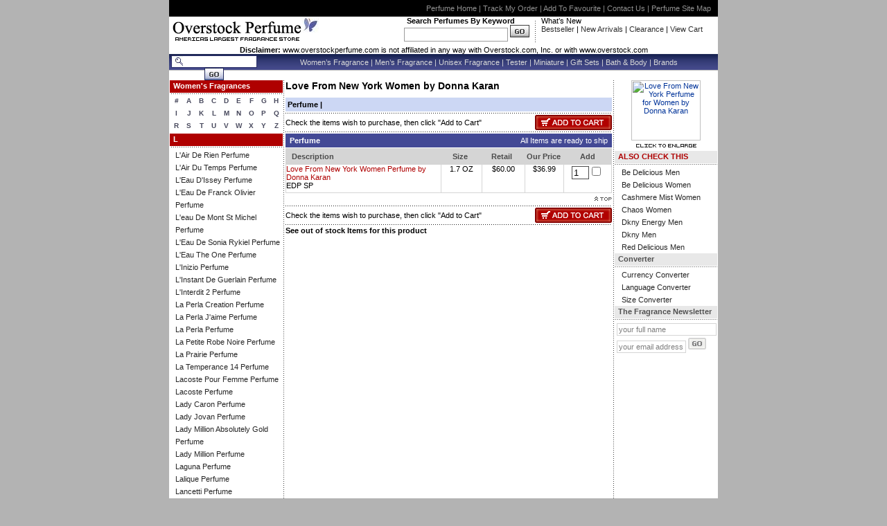

--- FILE ---
content_type: text/html
request_url: http://www.overstockperfume.com/women-s-fragrances-l-love-from-new-york-women-by-donna-karan.html
body_size: 7671
content:
<!DOCTYPE HTML PUBLIC "-//W3C//DTD HTML 4.01 Transitional//EN">
<html><head><title>Love From New York Perfume, Fragrance for Women by Love From New York Cologne</title><meta name="description" content="Love From New York Women by Donna Karan perfume and Love From New York Women by Donna Karan cologne at overstockperfume.com Browse today's inventory of discount Love From New York Women by Donna Karan fragrance Free Shipping on orders over $ 100, Love From New York Women by Donna Karan perfume, Love From New York Women by Donna Karan cologne cheap perfume, cheap fragrances, discount perfume, perfum"><meta name="Keywords" content="perfume, discount perfume, womens perfume"><meta name="abstract" content="cheap perfume, discount perfume, perfume store, online perfume, imagine love perfume by bath and body works, womens perfume, wholesale perfume, perfume oil, brand name perfume, designer perfume, man perfume, perfume outlet, perfume cologne, perfume online, armani perfume, discounted perfume, beautiful perfume, romance perfume, hard to find perfume, perfume tester, fragrance oil, wholesale fragrance, womens fragrance, fragrance, man fragrance, sexy perfume, Lowest Price, Gift Perfume, Bath and body perfume, miniature perfume, tester perfume, perfume gift, unisex fragrance "><meta name="distribution" content="Global"><meta http-equiv="imagetoolbar" content="no"><meta name="msvalidate.01" content="2DF4526B52BD4BE8BB24BAE290A4D8F6"><link REL="stylesheet" HREF="http://ys.satisnet.org/overstock/style/style.css" TYPE="text/css">
<script language="JavaScript" src="http://ys.satisnet.org/overstock/js/equal.js"></script>
<script>var refineresult;</script>
<script language="JavaScript" src="http://ys.satisnet.org/overstock/js/general.js"></script>
<script language="JavaScript" src="http://ys.satisnet.org/overstock/js/reload.js"></script>
<script src="http://www.google-analytics.com/urchin.js" 
type="text/javascript">
</script>
<script type="text/javascript">
_uacct = "UA-634151-2";
urchinTracker();
</script>
</head><body onload="doLoad();" link=003399 vlink=333366 topmargin=0 leftmargin=0><center><div id="rootcontener"> <div id="header"> <div id="black_strip"><a href="http://www.overstockperfume.com" title="OverstockPerfume Home">Perfume Home</a> | <a href="ups.html" title="Track My Perfume Order">Track My Order</a> | <a href="#" onmousedown="addBookmark('Overstock Perfume','http://www.overstockperfume.com/')" title="Add OverstockPerfume to Favourite">Add To Favourite</a> | <a href=javascript:openpopup('http://www.overstockperfume.com/contactus.html') title="Contact OverstockPerfume">Contact Us</a> | <a href="ind.html" title="Perfume Site Map">Perfume Site Map</a></div> <div id="logo_strip"> <div id="logo_strip_middle"> <div> <a href="http://www.overstockperfume.com"><img src="http://ys.satisnet.org/overstock/images/logo.gif" border="0" alt="Discount Perfume, Cheap Perfume, Discount Cologne, Cheap Cologne, Discount Fragrance, Online Perfume, Womens Perfume, Mens Cologne at overstockperfume.com" title="Overstock Perfume"></a> </div> <div style="width:300px;" align="right"><b>Search Perfumes By Keyword&nbsp;&nbsp;&nbsp;&nbsp;&nbsp;&nbsp;&nbsp;</b><br><form method=get action=http://www.overstockperfume.com/nsearch.html> <input type=hidden name=catalog value=yhst-26530191474510> <input type=hidden name=.autodone value=http://store.yahoo.com/yhst-26530191474510/nsearch.html><input type="text" name="query" style="border:1px; border-style:solid; border-color:#9C9C9C; width:150px; height:20px;">&nbsp;<input type="image" src="http://ys.satisnet.org/overstock/images/btn-go-top.gif" alt="Get discount perfume,cheap perfume,women perfume,men fragrance,wholesale perfume,women cologne,designer perfume,escada perfume at discounted price from online store" title="Search Perfume"></form> </div> <div class="header_devider"></div> <div class="ftleft">What�s New<br> <a href="best-sellers.html" title="Top Bestseller Perfumes">Bestseller</a> | <a href="new-arrivals.html" title="Top New Arrival Perfumes">New Arrivals </a>| <a href="clearance.html" title="Perfume Clearance Sale">Clearance </a> | <a href="http://order.store.yahoo.net/yhst-26530191474510/cgi-bin/wg-order?yhst-26530191474510" title="View Cart">View Cart</a></div> </div> </div> <div style="text-align:center; font-size:11px;"><strong>Disclaimer:</strong> www.overstockperfume.com is not affiliated in any way with Overstock.com, Inc. or with www.overstock.com</div> <div id="menu_strip"><div class="fleft" style="padding-top:2px;"> <form action="http://www.overstockperfume.com/search-result.html" method="get"><div class="searchlogo"><input type="text" class="searchbox" name="value">&nbsp;</div><div><input type="image" src="http://ys.satisnet.org/overstock/images/btn_search.jpg"></div></form> </div><div id="h_text"><a href="women-s-fragrances.html" title="Women Perfume">Women�s Fragrance</a> | <a href="men-s-fragrances.html" title="Men Cologne">Men�s Fragrance</a> | <a href="unisex-fragrances.html" title="Unisex Perfume">Unisex Fragrance</a> | <a href="testers.html" title="Perfume Testers">Tester</a> | <a href="miniatures.html" title="Perfume Miniature">Miniature</a> | <a href="gift-sets.html"title="Perfume Gift Sets">Gift Sets</a> | <a href="bath---body.html" title="Bath & Body">Bath & Body</a> | <a href="brands.html" title="Brand Name Perfume">Brands</a></div></div> <div class="spacer"></div> </div> <!-- Middle Contener--> <div id="middle_contener"> <div id="leftcolumn"> <div class="bg_red_strip"><b>Women's Fragrances</b></div><div id="alphabet"><table border=0 align=right cellspacing=1 cellpadding=1 width="100%"><tr><td align=center valign=middle width=18 height=13><a href=women-s-fragrances--.html>#</a></td><td align=center valign=middle width=18 height=13><a href=women-s-fragrances-a.html>A</a></td><td align=center valign=middle width=18 height=13><a href=women-s-fragrances-b.html>B</a></td><td align=center valign=middle width=18 height=13><a href=women-s-fragrances-c.html>C</a></td><td align=center valign=middle width=18 height=13><a href=women-s-fragrances-d.html>D</a></td><td align=center valign=middle width=18 height=13><a href=women-s-fragrances-e.html>E</a></td><td align=center valign=middle width=18 height=13><a href=women-s-fragrances-f.html>F</a></td><td align=center valign=middle width=18 height=13><a href=women-s-fragrances-g.html>G</a></td><td align=center valign=middle width=18 height=13><a href=women-s-fragrances-h.html>H</a></td></tr><tr><td align=center valign=middle width=18 height=13><a href=women-s-fragrances-i.html>I</a></td><td align=center valign=middle width=18 height=13><a href=women-s-fragrances-j.html>J</a></td><td align=center valign=middle width=18 height=13><a href=women-s-fragrances-k.html>K</a></td><td align=center valign=middle width=18 height=13><a href=women-s-fragrances-l.html>L</a></td><td align=center valign=middle width=18 height=13><a href=women-s-fragrances-m.html>M</a></td><td align=center valign=middle width=18 height=13><a href=women-s-fragrances-n.html>N</a></td><td align=center valign=middle width=18 height=13><a href=women-s-fragrances-o.html>O</a></td><td align=center valign=middle width=18 height=13><a href=women-s-fragrances-p.html>P</a></td><td align=center valign=middle width=18 height=13><a href=women-s-fragrances-q.html>Q</a></td></tr><tr><td align=center valign=middle width=18 height=13><a href=women-s-fragrances-r.html>R</a></td><td align=center valign=middle width=18 height=13><a href=women-s-fragrances-s.html>S</a></td><td align=center valign=middle width=18 height=13><a href=women-s-fragrances-t.html>T</a></td><td align=center valign=middle width=18 height=13><a href=women-s-fragrances-u.html>U</a></td><td align=center valign=middle width=18 height=13><a href=women-s-fragrances-v.html>V</a></td><td align=center valign=middle width=18 height=13><a href=women-s-fragrances-w.html>W</a></td><td align=center valign=middle width=18 height=13><a href=women-s-fragrances-x.html>X</a></td><td align=center valign=middle width=18 height=13><a href=women-s-fragrances-y.html>Y</a></td><td align=center valign=middle width=18 height=13><a href=women-s-fragrances-z.html>Z</a></td></tr></table></div><div class="bg_red_strip"><b>L</b></div><div id="perfume_link"><a href=women-s-fragrances-l-l-air-de-rien-women-by-miller-harris.html title="L'Air De Rien  Perfume">L'Air De Rien  Perfume</a><br><a href=women-s-fragrances-l-l-air-du-temps-women-by-nina-ricci.html title="L'Air Du Temps  Perfume">L'Air Du Temps  Perfume</a><br><a href=women-s-fragrances-l-l-eau-d-issey-women-by-issey-miyake.html title="L'Eau D'Issey  Perfume">L'Eau D'Issey  Perfume</a><br><a href=women-s-fragrances-l-l-eau-de-franck-olivier-women-by-franck-olivier.html title="L'Eau De Franck Olivier  Perfume">L'Eau De Franck Olivier  Perfume</a><br><a href=women-s-fragrances-l-l-eau-de-mont-st-michel-women-by-molton-michel.html title="L'eau De Mont St Michel  Perfume">L'eau De Mont St Michel  Perfume</a><br><a href=women-s-fragrances-l-l-eau-de-sonia-rykiel-women-by-sonia-rykiel.html title="L'Eau De Sonia Rykiel  Perfume">L'Eau De Sonia Rykiel  Perfume</a><br><a href=women-s-fragrances-l-l-eau-the-one-women-by-dolce---gabbana.html title="L'Eau The One  Perfume">L'Eau The One  Perfume</a><br><a href=women-s-fragrances-l-l-inizio-women-by-carlo-corinto.html title="L'Inizio  Perfume">L'Inizio  Perfume</a><br><a href=women-s-fragrances-l-l-instant-de-guerlain-women-by-guerlain.html title="L'Instant De Guerlain  Perfume">L'Instant De Guerlain  Perfume</a><br><a href=women-s-fragrances-l-l-interdit-2-women-by-givenchy.html title="L'Interdit 2  Perfume">L'Interdit 2  Perfume</a><br><a href=women-s-fragrances-l-la-perla-creation-women-by-la-perla.html title="La Perla Creation  Perfume">La Perla Creation  Perfume</a><br><a href=women-s-fragrances-l-la-perla-j-aime-women-by-la-perla.html title="La Perla J'aime  Perfume">La Perla J'aime  Perfume</a><br><a href=women-s-fragrances-l-la-perla-women-by-la-perla.html title="La Perla  Perfume">La Perla  Perfume</a><br><a href=women-s-fragrances-l-la-petite-robe-noire-women-by-guerlain.html title="La Petite Robe Noire  Perfume">La Petite Robe Noire  Perfume</a><br><a href=women-s-fragrances-l-la-prairie-women-by-la-prairie.html title="La Prairie  Perfume">La Prairie  Perfume</a><br><a href=women-s-fragrances-l-la-temperance-14-women-by-dolce---gabbana.html title="La Temperance 14  Perfume">La Temperance 14  Perfume</a><br><a href=women-s-fragrances-l-lacoste-pour-femme-by-lacoste.html title="Lacoste Pour Femme Perfume">Lacoste Pour Femme Perfume</a><br><a href=women-s-fragrances-l-lacoste-women-by-lacoste.html title="Lacoste  Perfume">Lacoste  Perfume</a><br><a href=women-s-fragrances-l-lady-caron-women-by-caron.html title="Lady Caron  Perfume">Lady Caron  Perfume</a><br><a href=women-s-fragrances-l-lady-jovan-women-by-jovan.html title="Lady Jovan  Perfume">Lady Jovan  Perfume</a><br><a href=women-s-fragrances-l-lady-million-absolutely-gold-women-by-paco-rabanne.html title="Lady Million Absolutely Gold  Perfume">Lady Million Absolutely Gold  Perfume</a><br><a href=women-s-fragrances-l-lady-million-women-by-paco-rabanne.html title="Lady Million  Perfume">Lady Million  Perfume</a><br><a href=women-s-fragrances-l-laguna-women-by-salvador-dali.html title="Laguna  Perfume">Laguna  Perfume</a><br><a href=women-s-fragrances-l-lalique-women-by-lalique.html title="Lalique  Perfume">Lalique  Perfume</a><br><a href=women-s-fragrances-l-lancetti-women-by-lancetti.html title="Lancetti  Perfume">Lancetti  Perfume</a><br><a href=women-s-fragrances-l-lanvin-marry-me-women-by-lanvin.html title="Lanvin Marry Me  Perfume">Lanvin Marry Me  Perfume</a><br><a href=women-s-fragrances-l-lasting-women-by-revlon.html title="Lasting  Perfume">Lasting  Perfume</a><br><a href=women-s-fragrances-l-laura-ashley-no1-women-by-laura-ashley.html title="Laura Ashley No1  Perfume">Laura Ashley No1  Perfume</a><br><a href=women-s-fragrances-l-laura-biagiotti-night-women-by-laura-biagiotti.html title="Laura Biagiotti Night  Perfume">Laura Biagiotti Night  Perfume</a><br><a href=women-s-fragrances-l-laura-biagiotti-women-by-laura-biagiotti.html title="Laura Biagiotti  Perfume">Laura Biagiotti  Perfume</a><br><a href=women-s-fragrances-l-laura-women-by-laura-biagiotti.html title="Laura  Perfume">Laura  Perfume</a><br><a href=women-s-fragrances-l-lavande-molinard-women-by-molinard.html title="Lavande Molinard  Perfume">Lavande Molinard  Perfume</a><br><a href=women-s-fragrances-l-lavender-women-by-crabtree---evelyn.html title="Lavender  Perfume">Lavender  Perfume</a><br><a href=women-s-fragrances-l-le-baiser-de-lalique-women-by-lalique.html title="Le Baiser De Lalique  Perfume">Le Baiser De Lalique  Perfume</a><br><a href=women-s-fragrances-l-le-baiser-du-dragon-women-by-cartier.html title="Le Baiser Du Dragon  Perfume">Le Baiser Du Dragon  Perfume</a><br><a href=women-s-fragrances-l-le-chic-women-by-molyneux.html title="Le Chic  Perfume">Le Chic  Perfume</a><br><a href=women-s-fragrances-l-le-de-givenchy-women-by-givenchy.html title="Le De Givenchy  Perfume">Le De Givenchy  Perfume</a><br><a href=women-s-fragrances-l-le-jardin-d-amor-women-by-max-factor.html title="Le Jardin D'Amor  Perfume">Le Jardin D'Amor  Perfume</a><br><a href=women-s-fragrances-l-le-jardin-women-by-max-factor.html title="Le Jardin  Perfume">Le Jardin  Perfume</a><br><a href=women-s-fragrances-l-le-nouveau-parfum-women-by-monteil.html title="Le Nouveau Parfum  Perfume">Le Nouveau Parfum  Perfume</a><br><a href=women-s-fragrances-l-le-parfum-lalique-women-by-lalique.html title="Le Parfum Lalique  Perfume">Le Parfum Lalique  Perfume</a><br><a href=women-s-fragrances-l-lelong-women-by-lucien-lelong.html title="Lelong  Perfume">Lelong  Perfume</a><br><a href=women-s-fragrances-l-lemongrass-women-by-borsari-di-parma.html title="Lemongrass  Perfume">Lemongrass  Perfume</a><br><a href=women-s-fragrances-l-light-blue-women-by-dolce---gabbana.html title="Light Blue  Perfume">Light Blue  Perfume</a><br><a href=women-s-fragrances-l-lilas-mauve-women-by-jean-couturier.html title="Lilas Mauve  Perfume">Lilas Mauve  Perfume</a><br><a href=women-s-fragrances-l-lilith-women-by-callaghan.html title="Lilith  Perfume">Lilith  Perfume</a><br><a href=women-s-fragrances-l-lily-of-the-valley-morny-women-by-morny.html title="Lily Of The Valley Morny  Perfume">Lily Of The Valley Morny  Perfume</a><br><a href=women-s-fragrances-l-live-luxe-women-by-j-lo.html title="Live Luxe  Perfume">Live Luxe  Perfume</a><br><a href=women-s-fragrances-l-live-women-by-j-lo.html title="Live  Perfume">Live  Perfume</a><br><a href=women-s-fragrances-l-liz-claiborne-women-by-liz-claiborne.html title="Liz Claiborne  Perfume">Liz Claiborne  Perfume</a><br><a href=women-s-fragrances-l-liz-sport-women-by-liz-claiborne.html title="Liz Sport  Perfume">Liz Sport  Perfume</a><br><a href=women-s-fragrances-l-liz-women-by-liz-claiborne.html title="Liz  Perfume">Liz  Perfume</a><br><a href=women-s-fragrances-l-lolita-lempicka-women-by-lolita-lempicka.html title="Lolita Lempicka  Perfume">Lolita Lempicka  Perfume</a><br><a href=women-s-fragrances-l-lollipop-bling-honey-women-by-mariah-carey.html title="Lollipop Bling Honey  Perfume">Lollipop Bling Honey  Perfume</a><br><a href=women-s-fragrances-l-lollipop-bling-mine-again-women-by-mariah-carey.html title="Lollipop Bling Mine Again  Perfume">Lollipop Bling Mine Again  Perfume</a><br><a href=women-s-fragrances-l-lollipop-bling-ribbon-women-by-mariah-carey.html title="Lollipop Bling Ribbon  Perfume">Lollipop Bling Ribbon  Perfume</a><br><a href=women-s-fragrances-l-loreste-pour-femme-by-loreste.html title="Loreste Pour Femme Perfume">Loreste Pour Femme Perfume</a><br><a href=women-s-fragrances-l-love-from-new-york-women-by-donna-karan.html title="Love From New York  Perfume">Love From New York  Perfume</a><br><a href=women-s-fragrances-l-love-in-paris-women-by-nina-ricci.html title="Love In Paris  Perfume">Love In Paris  Perfume</a><br><a href=women-s-fragrances-l-love-of-pink-women-by-lacoste.html title="Love Of Pink  Perfume">Love Of Pink  Perfume</a><br><a href=women-s-fragrances-l-lucky-number-6-women-by-lucky-brand.html title="Lucky Number 6  Perfume">Lucky Number 6  Perfume</a><br><a href=women-s-fragrances-l-lucky-you-women-by-liz-claiborne.html title="Lucky You  Perfume">Lucky You  Perfume</a><br><a href=women-s-fragrances-l-lulu-guinness-women-by-lulu-guinness.html title="Lulu Guinness  Perfume">Lulu Guinness  Perfume</a><br><a href=women-s-fragrances-l-lumiere-women-by-rochas.html title="Lumiere  Perfume">Lumiere  Perfume</a><br><a href=women-s-fragrances-l-luna-mystique-women-by-prince-matchabelli.html title="Luna Mystique  Perfume">Luna Mystique  Perfume</a><br><a href=women-s-fragrances-l-lutece-houbigant-women-by-houbigant.html title="Lutece Houbigant  Perfume">Lutece Houbigant  Perfume</a><br><a href=women-s-fragrances-l-lutece-women-by-dana.html title="Lutece  Perfume">Lutece  Perfume</a><br><a href=women-s-fragrances-l-lyra-2-women-by-alain-delon.html title="Lyra 2  Perfume">Lyra 2  Perfume</a><br><a href=women-s-fragrances-l-lyra-women-by-alain-delon.html title="Lyra  Perfume">Lyra  Perfume</a><br></div> </div> <!--Middle Part --> <div id="contentwrapper"> <div id="middle_block"> <div id="middle"> <div id="perfume_name"><h1>Love From New York Women   by Donna Karan </h1></div><div id="perfume_type"> &nbsp;<a href="#perfume">Perfume</a> | </div><form name=frmOrder action=http://order.store.yahoo.net/yhst-26530191474510/cgi-bin/wg-order?yhst-26530191474510 method=post><input name="allow-zero" type=hidden value=1><input name="multiple-add" type=hidden value=1><input name="catalog" type=hidden value=yhst-26530191474510><div class="dot"></div><div><div class="fleft" style="line-height:22px;">Check the items wish to purchase, then click "Add to Cart"</div><div align="right"><input type="image" src="http://ys.satisnet.org/overstock/images/btn_add_to_cart.gif"></div></div><div class="dot"></div><div class="perfume_head"><div class="fleft" id="Perfume"><b>&nbsp;&nbsp;Perfume</b></div><div align="right">All Items are ready to ship&nbsp;&nbsp;</div></div><div class="spacer" style="height:1px;"></div><div class="gh"><div style="width:223px;text-align:left;" class="fleft">&nbsp;&nbsp;&nbsp;Description</div><div style="width:58px;" class="fleft">Size</div><div style="width:61px;" class="fleft">Retail</div><div style="width:61px;" class="fleft">Our Price</div><div style="width:66px;" class="fleft">Add</div></div><div style="display:table;"><div class="cart-border" style="display:table;height:35px;width:100%;"><div  class="blockleft3"><a href=annasuifbcf5u.html title="Love From New York Women  Perfume by Donna Karan ">Love From New York Women  Perfume by Donna Karan </a><br>EDP SP </div><div align="center" class="blockleft1" >1.7 OZ</div><div  align="center" class="blockleft2">$60.00</div><div  align="center" class="blockleft4">$36.99</div><div  align="center" class="blockleft5 "><input class="quantity" name="vwquantity0" type=text value=1 size=3><input name="vwitem0" type=checkbox value="annasuifbcf5u"><input name="vwattr0_Package" type=hidden value="1.7 Oz EDP SP"></div></div></div><div class="spacer" style="height:4px;"></div><div align="right"><a href="#perfume_type"><img src=http://ys.satisnet.org/overstock/images/top.gif border="0"></a></div><div class="spacer" style="height:4px;"></div><div class="dot"></div><div><div class="fleft" style="line-height:22px;">Check the items wish to purchase, then click "Add to Cart"</div><div align="right"><input type="image" src="http://ys.satisnet.org/overstock/images/btn_add_to_cart.gif"></div></div><div class="dot"></div></form><div id="ostock"><b>The items below are not in stock at this time. We can notify you when they become available. Simply select the items you wish to be notified of and click</b><form name=myform action="http://ys.satisnet.org/overstock/php/notify.php" method=post target="NewWindow"><div class="dot"></div><div><div class="fleft" style="line-height:22px;">Notified me when an item is back in stock</div><div align="right"><input type="image" src="http://ys.satisnet.org/overstock/images/notify.gif" onClick="javascript:submitForm();"></div></div><div class="dot"></div><div class="dot"></div><div><div class="fleft" style="line-height:22px;">Notified me when an item is back in stock</div><div align="right"><input type="image" src="http://ys.satisnet.org/overstock/images/notify.gif" onClick="javascript:submitForm();"></div></div><div class="dot"></div></form></div><div><a href="#ostock" class="ostext" onclick="javascript:outofstock();">See out of stock Items for this product</a></div> </div> </div> </div> <!--middle End--> <div id="rightcolumn"> <div align="center"><a class=value-menu href=javascript:imagePopUp();><img src="https://sep.yimg.com/ca/I/yhst-26530191474510_2267_51772002" width=100 height=87 border=0 hspace=0 vspace=0 alt="Love From New York Perfume for Women by Donna Karan"><br><img src=http://ys.satisnet.org/overstock/images/enlarge.gif border="0"></a><script language=javascript> function imagePopUp(){  var imageID = ('<img src="https://sep.yimg.com/ca/I/yhst-26530191474510_2267_51777542" width=500 height=433 border=0 hspace=0 vspace=0 alt="Love From New York Perfume for Women by Donna Karan">');  var imageIDClean = imageID.replace(/'/g, '');    var win = window.open('', '','scrollbars=yes,status=yes,menubar=no,resizable=yes, width=550,height=600'); win.document.write('<html><title>www.overstockperfume.com</title><body bgcolor=#FFFFFF><table align=center><tr><td align=center>');    win.document.write(imageIDClean);    win.document.write('<br><br><a href=# onClick=window.close();><img src=http://ys.satisnet.org/overstock/images/img-close.gif border=0></a>');    win.document.write('</td></tr></table></body></html>');    win.document.close();  } </script></div><div class="bg_gray_strip1"><b>ALSO CHECK THIS</b></div><div class="right-nav-link"><a href=brands-d-donna-karan-be-delicious-men-by-donna-karan.html title="Be Delicious Men Cologne">Be Delicious Men</a><br><a href=brands-d-donna-karan-be-delicious-women-by-donna-karan.html title="Be Delicious Women Perfume">Be Delicious Women</a><br><a href=brands-d-donna-karan-cashmere-mist-women-by-donna-karan.html title="Cashmere Mist Women Perfume">Cashmere Mist Women</a><br><a href=brands-d-donna-karan-chaos-women-by-donna-karan.html title="Chaos Women Perfume">Chaos Women</a><br><a href=brands-d-donna-karan-dkny-energy-men-by-donna-karan.html title="Dkny Energy Men Cologne">Dkny Energy Men</a><br><a href=brands-d-donna-karan-dkny-men-by-donna-karan.html title="Dkny Men Cologne">Dkny Men</a><br><a href=brands-d-donna-karan-red-delicious-men-by-donna-karan.html title="Red Delicious Men Cologne">Red Delicious Men</a><br></div><div class="bg_gray_strip"><b>Converter</b></div><div class="right-nav-link"><a onclick="window.open('http://www.oanda.com/convert/classic?user=synertech', 'xwin', 'toolbar=0,scrollbars=1,location=0,status=0,menubars=0,resizable=0,width=600,height=450,top=0,left=0,maximize=0');" href="#">Currency Converter</a><br>
<a onclick="window.open('http://babelfish.altavista.com/', 'xwin', 'toolbar=0,scrollbars=1,location=0,status=0,menubars=0,resizable=0,width=600,height=450,top=0,left=0,maximize=0');" href="#">Language Converter</a><br>
<a href="javascript:void(0)" onClick="window.open('http://site.perfumedistributor.com/perfume-distributor/sizeconverter.html','window1','height=100,width=300,scrollbars=no')">Size Converter</a><br></div><div class="bg_gray_strip"><b>The Fragrance Newsletter</b></div><div><form action="http://ys.satisnet.org/overstock/php/newsletter.php" method="post"><input type="text" name="name" class="simple_search" value="your full name" onBlur="if(this.value == ''){this.value='your full name'}" onFocus="if(this.value == 'your full name'){this.value=''}"><br><input type="text" name="email" class="keyword_search" value="your email address" onBlur="if(this.value == ''){this.value='your email address'}" onFocus="if(this.value == 'your email address'){this.value=''}">&nbsp;<input type="image" src="http://ys.satisnet.org/overstock/images/btn_go.gif"></form></div> </div> </div> <!-- Middle Contener End--> <div id="footer" align="center"><div class="vert_dotted_border" style="margin:5 0 5 0 px;"></div> <div> <a href="http://www.overstockperfume.com" title="Overstockperfume Home">Home</a> | <a href="javascript:openpopuprequest('request-frag.html')" title="Request for a Perfume">Request A Fragrance</a> | <a href="javascript:openpopup('aboutus.html')" title="About OverstockPerfume">About Us</a> | <a href="javascript:openpopup('testimonials.html')" title="Perfume Testimonials">Testimonials</a> | <a href="javascript:openpopup('faq.html')" title="Frequently asked questions about OverstockPerfume">FAQ</a> | <a href="javascript:openpopup('shipping.html')" title="Perfume Order and Shipping">Order & Shipping</a> | <a href="javascript:openpopup('contactus.html')" title="Contact Us on OverstockPerfume">Contact Us</a> | <a href="javascript:openpopup('privacypolicy.html')" title="OverstockPerfume Privacy Policy">Privacy Policy</a> | <a href="javascript:openpopup('help.html')" title="Perfume Help">Help</a> | <a href="http://order.store.yahoo.net/yhst-26530191474510/cgi-bin/wg-order?yhst-26530191474510" title="View Cart">View Cart</a> | <a href="ind.html" title="Perfume Sitemap">Perfume Sitemap</a> | <a href="dir.html" title="Perfume Resource">Resource | <a href="perfume-info.html" title="Perfume Article">Perfume Article</a> | <a href="bestsellerperfume.html" title="Bestseller Perfume">Bestseller Perfume</a> <br> Copyright�2007,www.OverstockPerfume.com, all right reserved.<br> </div> <div class="vert_dotted_border" style="margin:5 0 5 0 px;"></div> <div> <img src="http://ys.satisnet.org/overstock/images/visa.gif" alt="Use your Visa Card to buy Perfumes" title="Visa Card"><img src="http://ys.satisnet.org/overstock/images/master-card.gif" alt="Buy Online Perfume, Cologne, Fragrances through Master Card" title="Master Card"><img src="http://ys.satisnet.org/overstock/images/discover.gif" alt="Discover"><img src="http://ys.satisnet.org/overstock/images/american-express.gif" alt="American Express"><img src="http://ys.satisnet.org/overstock/images/jcb.gif" alt="JCB"><img src="http://ys.satisnet.org/overstock/images/paypal.gif" alt="Paypal"><img src="http://ys.satisnet.org/overstock/images/dioner-club.gif" alt="Dionerclub"><img src="http://ys.satisnet.org/overstock/images/usps.gif" alt="USPS"><img src="http://ys.satisnet.org/overstock/images/fedex.gif" alt="Fedex"><a href="ups.html"><img src="http://ys.satisnet.org/overstock/images/ups.gif" alt="UPS" border="0"></a><br> At America largest Online Perfume Store get <a href="http://www.overstockperfume.com"><b>Discount Perfume</b></a> for Women | Cheap Discounted Fragrance | Discount <a href="http://www.overstockperfume.com/men-s-fragrances.html"><b>Men's Cologne</b></a>, Perfume and Cologne - select from the stock of 14,000 rare Branded Designer Perfumes. Buy discount after shaves, Discount body lotion Cologne for men at lowest prices. Looking for discontinued colognes, discontinued perfumes - buy now at <b>Overstockperfume.com</b>. Explore online New Brand <a href="http://www.overstockperfume.com/women-s-fragrances.html"><b>Women's Fragrance</b></a> </div><div id="bottom_patch"> <div id="bottom_left_corner"></div> <div id="bottom_right_corner"></div></div> </div> </div><div style="height:10px;"></div> </center></body>
<script type="text/javascript">
csell_env = 'ue1';
 var storeCheckoutDomain = 'order.store.turbify.net';
</script>

<script type="text/javascript">
  function toOSTN(node){
    if(node.hasAttributes()){
      for (const attr of node.attributes) {
        node.setAttribute(attr.name,attr.value.replace(/(us-dc1-order|us-dc2-order|order)\.(store|stores)\.([a-z0-9-]+)\.(net|com)/g, storeCheckoutDomain));
      }
    }
  };
  document.addEventListener('readystatechange', event => {
  if(typeof storeCheckoutDomain != 'undefined' && storeCheckoutDomain != "order.store.turbify.net"){
    if (event.target.readyState === "interactive") {
      fromOSYN = document.getElementsByTagName('form');
        for (let i = 0; i < fromOSYN.length; i++) {
          toOSTN(fromOSYN[i]);
        }
      }
    }
  });
</script>
<script type="text/javascript">
// Begin Store Generated Code
 </script> <script type="text/javascript" src="https://s.turbifycdn.com/lq/ult/ylc_1.9.js" ></script> <script type="text/javascript" src="https://s.turbifycdn.com/ae/lib/smbiz/store/csell/beacon-a9518fc6e4.js" >
</script>
<script type="text/javascript">
// Begin Store Generated Code
 csell_page_data = {}; csell_page_rec_data = []; ts='TOK_STORE_ID';
</script>
<script type="text/javascript">
// Begin Store Generated Code
function csell_GLOBAL_INIT_TAG() { var csell_token_map = {}; csell_token_map['TOK_SPACEID'] = '2022276099'; csell_token_map['TOK_URL'] = ''; csell_token_map['TOK_STORE_ID'] = 'yhst-26530191474510'; csell_token_map['TOK_ITEM_ID_LIST'] = 'women-s-fragrances-l-love-from-new-york-women-by-donna-karan'; csell_token_map['TOK_ORDER_HOST'] = 'order.store.turbify.net'; csell_token_map['TOK_BEACON_TYPE'] = 'prod'; csell_token_map['TOK_RAND_KEY'] = 't'; csell_token_map['TOK_IS_ORDERABLE'] = '2';  c = csell_page_data; var x = (typeof storeCheckoutDomain == 'string')?storeCheckoutDomain:'order.store.turbify.net'; var t = csell_token_map; c['s'] = t['TOK_SPACEID']; c['url'] = t['TOK_URL']; c['si'] = t[ts]; c['ii'] = t['TOK_ITEM_ID_LIST']; c['bt'] = t['TOK_BEACON_TYPE']; c['rnd'] = t['TOK_RAND_KEY']; c['io'] = t['TOK_IS_ORDERABLE']; YStore.addItemUrl = 'http%s://'+x+'/'+t[ts]+'/ymix/MetaController.html?eventName.addEvent&cartDS.shoppingcart_ROW0_m_orderItemVector_ROW0_m_itemId=%s&cartDS.shoppingcart_ROW0_m_orderItemVector_ROW0_m_quantity=1&ysco_key_cs_item=1&sectionId=ysco.cart&ysco_key_store_id='+t[ts]; } 
</script>
<script type="text/javascript">
// Begin Store Generated Code
function csell_REC_VIEW_TAG() {  var env = (typeof csell_env == 'string')?csell_env:'prod'; var p = csell_page_data; var a = '/sid='+p['si']+'/io='+p['io']+'/ii='+p['ii']+'/bt='+p['bt']+'-view'+'/en='+env; var r=Math.random(); YStore.CrossSellBeacon.renderBeaconWithRecData(p['url']+'/p/s='+p['s']+'/'+p['rnd']+'='+r+a); } 
</script>
<script type="text/javascript">
// Begin Store Generated Code
var csell_token_map = {}; csell_token_map['TOK_PAGE'] = 'p'; csell_token_map['TOK_CURR_SYM'] = '$'; csell_token_map['TOK_WS_URL'] = 'https://yhst-26530191474510.csell.store.turbify.net/cs/recommend?itemids=women-s-fragrances-l-love-from-new-york-women-by-donna-karan&location=p'; csell_token_map['TOK_SHOW_CS_RECS'] = 'true';  var t = csell_token_map; csell_GLOBAL_INIT_TAG(); YStore.page = t['TOK_PAGE']; YStore.currencySymbol = t['TOK_CURR_SYM']; YStore.crossSellUrl = t['TOK_WS_URL']; YStore.showCSRecs = t['TOK_SHOW_CS_RECS']; </script> <script type="text/javascript" src="https://s.turbifycdn.com/ae/store/secure/recs-1.3.2.2.js" ></script> <script type="text/javascript" >
</script>
</html>
<!-- html111.prod.store.e1b.lumsb.com Mon Jan 19 17:21:00 PST 2026 -->
